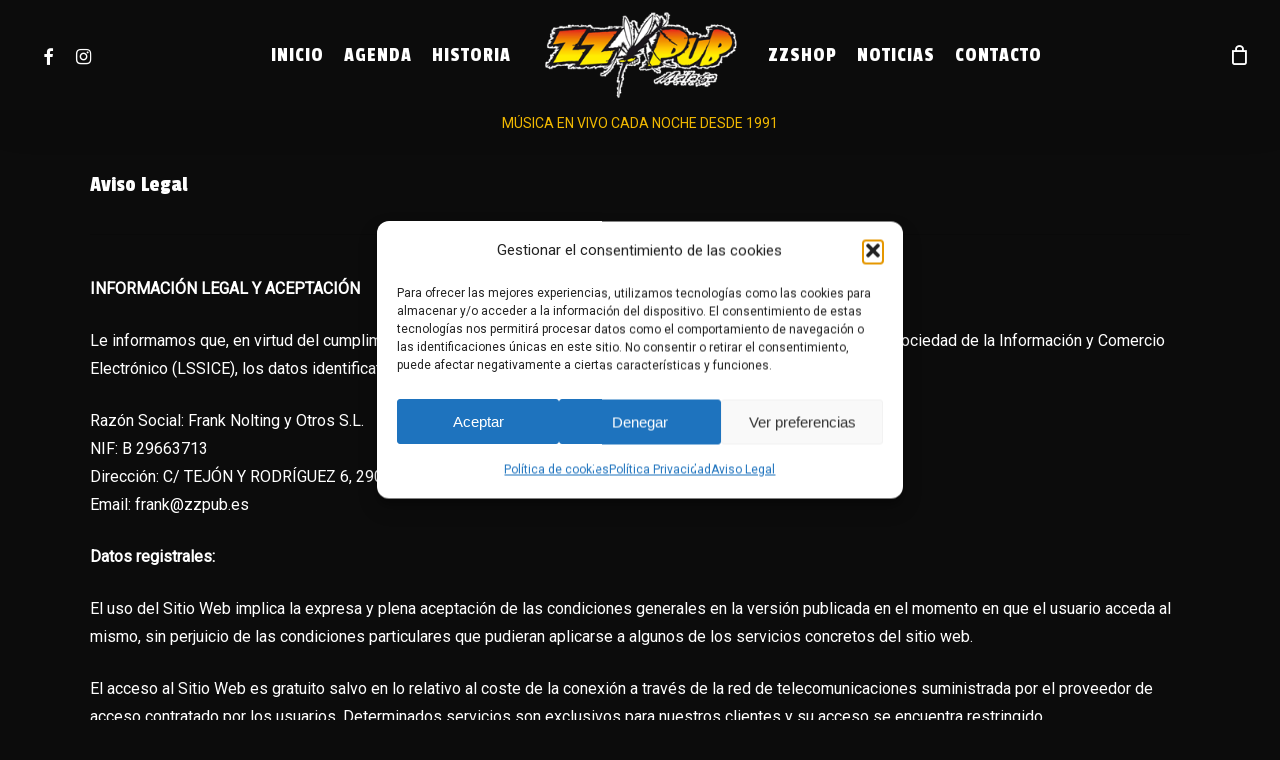

--- FILE ---
content_type: text/html; charset=UTF-8
request_url: http://www.zzpub.es/aviso-legal/
body_size: 85812
content:
<!doctype html>
<html lang="es" class="no-js">
<head>
	<meta charset="UTF-8">
	<meta name="viewport" content="width=device-width, initial-scale=1, maximum-scale=1, user-scalable=0" /><title>Aviso Legal &#8211; ZZ PUB &#8211; Música en vivo desde 1991</title>
<meta name='robots' content='max-image-preview:large' />
<link rel='dns-prefetch' href='//fonts.googleapis.com' />
<link rel="alternate" type="application/rss+xml" title="ZZ PUB - Música en vivo desde 1991 &raquo; Feed" href="https://www.zzpub.es/feed/" />
<link rel="alternate" type="application/rss+xml" title="ZZ PUB - Música en vivo desde 1991 &raquo; Feed de los comentarios" href="https://www.zzpub.es/comments/feed/" />
<link rel="alternate" title="oEmbed (JSON)" type="application/json+oembed" href="https://www.zzpub.es/wp-json/oembed/1.0/embed?url=https%3A%2F%2Fwww.zzpub.es%2Faviso-legal%2F" />
<link rel="alternate" title="oEmbed (XML)" type="text/xml+oembed" href="https://www.zzpub.es/wp-json/oembed/1.0/embed?url=https%3A%2F%2Fwww.zzpub.es%2Faviso-legal%2F&#038;format=xml" />
<link rel="preload" href="http://www.zzpub.es/wp-content/themes/salient/css/fonts/icomoon.woff?v=1.6" as="font" type="font/woff" crossorigin="anonymous"><style id='wp-img-auto-sizes-contain-inline-css' type='text/css'>
img:is([sizes=auto i],[sizes^="auto," i]){contain-intrinsic-size:3000px 1500px}
/*# sourceURL=wp-img-auto-sizes-contain-inline-css */
</style>
<link rel='stylesheet' id='woocommerce-layout-css' href='http://www.zzpub.es/wp-content/plugins/woocommerce/assets/css/woocommerce-layout.css?ver=10.4.3' type='text/css' media='all' />
<link rel='stylesheet' id='woocommerce-smallscreen-css' href='http://www.zzpub.es/wp-content/plugins/woocommerce/assets/css/woocommerce-smallscreen.css?ver=10.4.3' type='text/css' media='only screen and (max-width: 768px)' />
<link rel='stylesheet' id='woocommerce-general-css' href='http://www.zzpub.es/wp-content/plugins/woocommerce/assets/css/woocommerce.css?ver=10.4.3' type='text/css' media='all' />
<style id='woocommerce-inline-inline-css' type='text/css'>
.woocommerce form .form-row .required { visibility: visible; }
/*# sourceURL=woocommerce-inline-inline-css */
</style>
<link rel='stylesheet' id='cmplz-general-css' href='http://www.zzpub.es/wp-content/plugins/complianz-gdpr/assets/css/cookieblocker.min.css?ver=1766002173' type='text/css' media='all' />
<link rel='stylesheet' id='salient-grid-system-css' href='http://www.zzpub.es/wp-content/themes/salient/css/build/grid-system.css?ver=16.2.2' type='text/css' media='all' />
<link rel='stylesheet' id='main-styles-css' href='http://www.zzpub.es/wp-content/themes/salient/css/build/style.css?ver=16.2.2' type='text/css' media='all' />
<link rel='stylesheet' id='nectar-header-layout-centered-logo-between-menu-css' href='http://www.zzpub.es/wp-content/themes/salient/css/build/header/header-layout-centered-logo-between-menu.css?ver=16.2.2' type='text/css' media='all' />
<link rel='stylesheet' id='nectar-element-scrolling-text-css' href='http://www.zzpub.es/wp-content/themes/salient/css/build/elements/element-scrolling-text.css?ver=16.2.2' type='text/css' media='all' />
<link rel='stylesheet' id='nectar-wpforms-css' href='http://www.zzpub.es/wp-content/themes/salient/css/build/third-party/wpforms.css?ver=16.2.2' type='text/css' media='all' />
<link rel='stylesheet' id='nectar_default_font_open_sans-css' href='https://fonts.googleapis.com/css?family=Open+Sans%3A300%2C400%2C600%2C700&#038;subset=latin%2Clatin-ext&#038;display=swap' type='text/css' media='all' />
<link rel='stylesheet' id='responsive-css' href='http://www.zzpub.es/wp-content/themes/salient/css/build/responsive.css?ver=16.2.2' type='text/css' media='all' />
<link rel='stylesheet' id='nectar-product-style-classic-css' href='http://www.zzpub.es/wp-content/themes/salient/css/build/third-party/woocommerce/product-style-classic.css?ver=16.2.2' type='text/css' media='all' />
<link rel='stylesheet' id='woocommerce-css' href='http://www.zzpub.es/wp-content/themes/salient/css/build/woocommerce.css?ver=16.2.2' type='text/css' media='all' />
<link rel='stylesheet' id='skin-material-css' href='http://www.zzpub.es/wp-content/themes/salient/css/build/skin-material.css?ver=16.2.2' type='text/css' media='all' />
<link rel='stylesheet' id='salient-wp-menu-dynamic-css' href='http://www.zzpub.es/wp-content/uploads/salient/menu-dynamic.css?ver=13587' type='text/css' media='all' />
<link rel='stylesheet' id='js_composer_front-css' href='http://www.zzpub.es/wp-content/plugins/js_composer_salient/assets/css/js_composer.min.css?ver=7.6' type='text/css' media='all' />
<link rel='stylesheet' id='dynamic-css-css' href='http://www.zzpub.es/wp-content/themes/salient/css/salient-dynamic-styles.css?ver=65853' type='text/css' media='all' />
<style id='dynamic-css-inline-css' type='text/css'>
@media only screen and (min-width:1000px){body #ajax-content-wrap.no-scroll{min-height:calc(100vh - 110px);height:calc(100vh - 110px)!important;}}@media only screen and (min-width:1000px){#page-header-wrap.fullscreen-header,#page-header-wrap.fullscreen-header #page-header-bg,html:not(.nectar-box-roll-loaded) .nectar-box-roll > #page-header-bg.fullscreen-header,.nectar_fullscreen_zoom_recent_projects,#nectar_fullscreen_rows:not(.afterLoaded) > div{height:calc(100vh - 109px);}.wpb_row.vc_row-o-full-height.top-level,.wpb_row.vc_row-o-full-height.top-level > .col.span_12{min-height:calc(100vh - 109px);}html:not(.nectar-box-roll-loaded) .nectar-box-roll > #page-header-bg.fullscreen-header{top:110px;}.nectar-slider-wrap[data-fullscreen="true"]:not(.loaded),.nectar-slider-wrap[data-fullscreen="true"]:not(.loaded) .swiper-container{height:calc(100vh - 108px)!important;}.admin-bar .nectar-slider-wrap[data-fullscreen="true"]:not(.loaded),.admin-bar .nectar-slider-wrap[data-fullscreen="true"]:not(.loaded) .swiper-container{height:calc(100vh - 108px - 32px)!important;}}.admin-bar[class*="page-template-template-no-header"] .wpb_row.vc_row-o-full-height.top-level,.admin-bar[class*="page-template-template-no-header"] .wpb_row.vc_row-o-full-height.top-level > .col.span_12{min-height:calc(100vh - 32px);}body[class*="page-template-template-no-header"] .wpb_row.vc_row-o-full-height.top-level,body[class*="page-template-template-no-header"] .wpb_row.vc_row-o-full-height.top-level > .col.span_12{min-height:100vh;}@media only screen and (max-width:999px){.using-mobile-browser #nectar_fullscreen_rows:not(.afterLoaded):not([data-mobile-disable="on"]) > div{height:calc(100vh - 126px);}.using-mobile-browser .wpb_row.vc_row-o-full-height.top-level,.using-mobile-browser .wpb_row.vc_row-o-full-height.top-level > .col.span_12,[data-permanent-transparent="1"].using-mobile-browser .wpb_row.vc_row-o-full-height.top-level,[data-permanent-transparent="1"].using-mobile-browser .wpb_row.vc_row-o-full-height.top-level > .col.span_12{min-height:calc(100vh - 126px);}html:not(.nectar-box-roll-loaded) .nectar-box-roll > #page-header-bg.fullscreen-header,.nectar_fullscreen_zoom_recent_projects,.nectar-slider-wrap[data-fullscreen="true"]:not(.loaded),.nectar-slider-wrap[data-fullscreen="true"]:not(.loaded) .swiper-container,#nectar_fullscreen_rows:not(.afterLoaded):not([data-mobile-disable="on"]) > div{height:calc(100vh - 73px);}.wpb_row.vc_row-o-full-height.top-level,.wpb_row.vc_row-o-full-height.top-level > .col.span_12{min-height:calc(100vh - 73px);}body[data-transparent-header="false"] #ajax-content-wrap.no-scroll{min-height:calc(100vh - 73px);height:calc(100vh - 73px);}}#nectar_fullscreen_rows{background-color:transparent;}.post-type-archive-product.woocommerce .container-wrap,.tax-product_cat.woocommerce .container-wrap{background-color:#0c0c0c;}.woocommerce.single-product #single-meta{position:relative!important;top:0!important;margin:0;left:8px;height:auto;}.woocommerce.single-product #single-meta:after{display:block;content:" ";clear:both;height:1px;}.woocommerce ul.products li.product.material,.woocommerce-page ul.products li.product.material{background-color:#ffffff;}.woocommerce ul.products li.product.minimal .product-wrap,.woocommerce ul.products li.product.minimal .background-color-expand,.woocommerce-page ul.products li.product.minimal .product-wrap,.woocommerce-page ul.products li.product.minimal .background-color-expand{background-color:#ffffff;}.screen-reader-text,.nectar-skip-to-content:not(:focus){border:0;clip:rect(1px,1px,1px,1px);clip-path:inset(50%);height:1px;margin:-1px;overflow:hidden;padding:0;position:absolute!important;width:1px;word-wrap:normal!important;}.row .col img:not([srcset]){width:auto;}.row .col img.img-with-animation.nectar-lazy:not([srcset]){width:100%;}
.home .musicahome p{font-size: 18px!important;}

#footer-outer .widget  {margin-bottom: 0px!important;}
#footer-outer #copyright {    padding-top: 0px!important; font-size: 12px!important;}
#footer-outer .row { padding-top: 0px!important;}

.woocommerce-Tabs-panel table, .woocommerce-Tabs-panel td {border: #111111!important;}
.woocommerce-Tabs-panel tr:nth-child(odd) {background-color: #000!important;}
.woocommerce-Tabs-panel tr:nth-child(even) {background-color: #111111!important;}
.variations select {border: 1px solid #ffffff!important;}

/*eventos*/
.em.pixelbones a {color: #e2461d!important;}
.widget_em_widget .em-event-meta-location {display:none!important;}
.em.em-list .em-item .em-item-info {border-left: #e2461d 4px solid;}
.em-event-content {color:#ffffff;}
.em.em-list.em-grid .em-item .em-item-info { border-top: #e2461d 4px solid;}
.em.em-item.em-item-single .em-item-image img {    border-left: #e2461d 4px solid;}
.em.em-list.size-small .em-item .em-item-info {border-top: #e2461d 4px solid;}

/*FORMULARIO*/
.estiform .wpforms-field-container input[type=text] {border: #ffffff 2px solid; color:#ffffff;}
.estiform .wpforms-field-container input[type=email] {border: #ffffff 2px solid; color:#ffffff;}
.estiform .wpforms-field-container select {border: #ffffff 2px solid; color:#ffffff; }
.estiform .wpforms-field-container select option { color:#ffffff; background-color: #000!important;}
.estiform .wpforms-field-container textarea{border: #ffffff 2px solid; color:#ffffff;}
.estiform .wpforms-field-container li {list-style:none;}

/*pag cookies*/
.cookies-per-purpose div {background-color: #111111!important;}
#copyright .cmplz-manage-consent {background-color: #0c0c0c!important; color: #777777; border: 0px;}
/*# sourceURL=dynamic-css-inline-css */
</style>
<link rel='stylesheet' id='salient-child-style-css' href='http://www.zzpub.es/wp-content/themes/salient-child/style.css?ver=16.2.2' type='text/css' media='all' />
<link rel='stylesheet' id='redux-google-fonts-salient_redux-css' href='http://fonts.googleapis.com/css?family=Roboto+Mono%7CPassion+One%3A400%7CRoboto%7CRock+Salt%3A400&#038;subset=latin&#038;display=swap&#038;ver=6.9' type='text/css' media='all' />
<script type="text/javascript" src="http://www.zzpub.es/wp-includes/js/jquery/jquery.min.js?ver=3.7.1" id="jquery-core-js"></script>
<script type="text/javascript" src="http://www.zzpub.es/wp-includes/js/jquery/jquery-migrate.min.js?ver=3.4.1" id="jquery-migrate-js"></script>
<script type="text/javascript" src="http://www.zzpub.es/wp-content/plugins/woocommerce/assets/js/jquery-blockui/jquery.blockUI.min.js?ver=2.7.0-wc.10.4.3" id="wc-jquery-blockui-js" defer="defer" data-wp-strategy="defer"></script>
<script type="text/javascript" id="wc-add-to-cart-js-extra">
/* <![CDATA[ */
var wc_add_to_cart_params = {"ajax_url":"/wp-admin/admin-ajax.php","wc_ajax_url":"/?wc-ajax=%%endpoint%%","i18n_view_cart":"Ver carrito","cart_url":"https://www.zzpub.es/carrito/","is_cart":"","cart_redirect_after_add":"no"};
//# sourceURL=wc-add-to-cart-js-extra
/* ]]> */
</script>
<script type="text/javascript" src="http://www.zzpub.es/wp-content/plugins/woocommerce/assets/js/frontend/add-to-cart.min.js?ver=10.4.3" id="wc-add-to-cart-js" defer="defer" data-wp-strategy="defer"></script>
<script type="text/javascript" src="http://www.zzpub.es/wp-content/plugins/woocommerce/assets/js/js-cookie/js.cookie.min.js?ver=2.1.4-wc.10.4.3" id="wc-js-cookie-js" defer="defer" data-wp-strategy="defer"></script>
<script type="text/javascript" id="woocommerce-js-extra">
/* <![CDATA[ */
var woocommerce_params = {"ajax_url":"/wp-admin/admin-ajax.php","wc_ajax_url":"/?wc-ajax=%%endpoint%%","i18n_password_show":"Mostrar contrase\u00f1a","i18n_password_hide":"Ocultar contrase\u00f1a"};
//# sourceURL=woocommerce-js-extra
/* ]]> */
</script>
<script type="text/javascript" src="http://www.zzpub.es/wp-content/plugins/woocommerce/assets/js/frontend/woocommerce.min.js?ver=10.4.3" id="woocommerce-js" defer="defer" data-wp-strategy="defer"></script>
<script type="text/javascript" id="WCPAY_ASSETS-js-extra">
/* <![CDATA[ */
var wcpayAssets = {"url":"http://www.zzpub.es/wp-content/plugins/woocommerce-payments/dist/"};
//# sourceURL=WCPAY_ASSETS-js-extra
/* ]]> */
</script>
<script></script><link rel="https://api.w.org/" href="https://www.zzpub.es/wp-json/" /><link rel="alternate" title="JSON" type="application/json" href="https://www.zzpub.es/wp-json/wp/v2/pages/53" /><link rel="EditURI" type="application/rsd+xml" title="RSD" href="https://www.zzpub.es/xmlrpc.php?rsd" />

<link rel="canonical" href="https://www.zzpub.es/aviso-legal/" />
<link rel='shortlink' href='https://www.zzpub.es/?p=53' />
			<style>.cmplz-hidden {
					display: none !important;
				}</style><script src="https://sis-t.redsys.es:25443/sis/NC/sandbox/redsysV3.js"></script><script type="text/javascript"> var root = document.getElementsByTagName( "html" )[0]; root.setAttribute( "class", "js" ); </script>	<noscript><style>.woocommerce-product-gallery{ opacity: 1 !important; }</style></noscript>
	<meta name="generator" content="Powered by WPBakery Page Builder - drag and drop page builder for WordPress."/>
<link rel="icon" href="https://www.zzpub.es/wp-content/uploads/2018/10/cropped-logozzpub-32x32.jpg" sizes="32x32" />
<link rel="icon" href="https://www.zzpub.es/wp-content/uploads/2018/10/cropped-logozzpub-192x192.jpg" sizes="192x192" />
<link rel="apple-touch-icon" href="https://www.zzpub.es/wp-content/uploads/2018/10/cropped-logozzpub-180x180.jpg" />
<meta name="msapplication-TileImage" content="https://www.zzpub.es/wp-content/uploads/2018/10/cropped-logozzpub-270x270.jpg" />
<noscript><style> .wpb_animate_when_almost_visible { opacity: 1; }</style></noscript><style id='wp-block-paragraph-inline-css' type='text/css'>
.is-small-text{font-size:.875em}.is-regular-text{font-size:1em}.is-large-text{font-size:2.25em}.is-larger-text{font-size:3em}.has-drop-cap:not(:focus):first-letter{float:left;font-size:8.4em;font-style:normal;font-weight:100;line-height:.68;margin:.05em .1em 0 0;text-transform:uppercase}body.rtl .has-drop-cap:not(:focus):first-letter{float:none;margin-left:.1em}p.has-drop-cap.has-background{overflow:hidden}:root :where(p.has-background){padding:1.25em 2.375em}:where(p.has-text-color:not(.has-link-color)) a{color:inherit}p.has-text-align-left[style*="writing-mode:vertical-lr"],p.has-text-align-right[style*="writing-mode:vertical-rl"]{rotate:180deg}
/*# sourceURL=http://www.zzpub.es/wp-includes/blocks/paragraph/style.min.css */
</style>
<link rel='stylesheet' id='wc-blocks-style-css' href='http://www.zzpub.es/wp-content/plugins/woocommerce/assets/client/blocks/wc-blocks.css?ver=wc-10.4.3' type='text/css' media='all' />
<style id='global-styles-inline-css' type='text/css'>
:root{--wp--preset--aspect-ratio--square: 1;--wp--preset--aspect-ratio--4-3: 4/3;--wp--preset--aspect-ratio--3-4: 3/4;--wp--preset--aspect-ratio--3-2: 3/2;--wp--preset--aspect-ratio--2-3: 2/3;--wp--preset--aspect-ratio--16-9: 16/9;--wp--preset--aspect-ratio--9-16: 9/16;--wp--preset--color--black: #000000;--wp--preset--color--cyan-bluish-gray: #abb8c3;--wp--preset--color--white: #ffffff;--wp--preset--color--pale-pink: #f78da7;--wp--preset--color--vivid-red: #cf2e2e;--wp--preset--color--luminous-vivid-orange: #ff6900;--wp--preset--color--luminous-vivid-amber: #fcb900;--wp--preset--color--light-green-cyan: #7bdcb5;--wp--preset--color--vivid-green-cyan: #00d084;--wp--preset--color--pale-cyan-blue: #8ed1fc;--wp--preset--color--vivid-cyan-blue: #0693e3;--wp--preset--color--vivid-purple: #9b51e0;--wp--preset--gradient--vivid-cyan-blue-to-vivid-purple: linear-gradient(135deg,rgb(6,147,227) 0%,rgb(155,81,224) 100%);--wp--preset--gradient--light-green-cyan-to-vivid-green-cyan: linear-gradient(135deg,rgb(122,220,180) 0%,rgb(0,208,130) 100%);--wp--preset--gradient--luminous-vivid-amber-to-luminous-vivid-orange: linear-gradient(135deg,rgb(252,185,0) 0%,rgb(255,105,0) 100%);--wp--preset--gradient--luminous-vivid-orange-to-vivid-red: linear-gradient(135deg,rgb(255,105,0) 0%,rgb(207,46,46) 100%);--wp--preset--gradient--very-light-gray-to-cyan-bluish-gray: linear-gradient(135deg,rgb(238,238,238) 0%,rgb(169,184,195) 100%);--wp--preset--gradient--cool-to-warm-spectrum: linear-gradient(135deg,rgb(74,234,220) 0%,rgb(151,120,209) 20%,rgb(207,42,186) 40%,rgb(238,44,130) 60%,rgb(251,105,98) 80%,rgb(254,248,76) 100%);--wp--preset--gradient--blush-light-purple: linear-gradient(135deg,rgb(255,206,236) 0%,rgb(152,150,240) 100%);--wp--preset--gradient--blush-bordeaux: linear-gradient(135deg,rgb(254,205,165) 0%,rgb(254,45,45) 50%,rgb(107,0,62) 100%);--wp--preset--gradient--luminous-dusk: linear-gradient(135deg,rgb(255,203,112) 0%,rgb(199,81,192) 50%,rgb(65,88,208) 100%);--wp--preset--gradient--pale-ocean: linear-gradient(135deg,rgb(255,245,203) 0%,rgb(182,227,212) 50%,rgb(51,167,181) 100%);--wp--preset--gradient--electric-grass: linear-gradient(135deg,rgb(202,248,128) 0%,rgb(113,206,126) 100%);--wp--preset--gradient--midnight: linear-gradient(135deg,rgb(2,3,129) 0%,rgb(40,116,252) 100%);--wp--preset--font-size--small: 13px;--wp--preset--font-size--medium: 20px;--wp--preset--font-size--large: 36px;--wp--preset--font-size--x-large: 42px;--wp--preset--spacing--20: 0.44rem;--wp--preset--spacing--30: 0.67rem;--wp--preset--spacing--40: 1rem;--wp--preset--spacing--50: 1.5rem;--wp--preset--spacing--60: 2.25rem;--wp--preset--spacing--70: 3.38rem;--wp--preset--spacing--80: 5.06rem;--wp--preset--shadow--natural: 6px 6px 9px rgba(0, 0, 0, 0.2);--wp--preset--shadow--deep: 12px 12px 50px rgba(0, 0, 0, 0.4);--wp--preset--shadow--sharp: 6px 6px 0px rgba(0, 0, 0, 0.2);--wp--preset--shadow--outlined: 6px 6px 0px -3px rgb(255, 255, 255), 6px 6px rgb(0, 0, 0);--wp--preset--shadow--crisp: 6px 6px 0px rgb(0, 0, 0);}:root { --wp--style--global--content-size: 1300px;--wp--style--global--wide-size: 1300px; }:where(body) { margin: 0; }.wp-site-blocks > .alignleft { float: left; margin-right: 2em; }.wp-site-blocks > .alignright { float: right; margin-left: 2em; }.wp-site-blocks > .aligncenter { justify-content: center; margin-left: auto; margin-right: auto; }:where(.is-layout-flex){gap: 0.5em;}:where(.is-layout-grid){gap: 0.5em;}.is-layout-flow > .alignleft{float: left;margin-inline-start: 0;margin-inline-end: 2em;}.is-layout-flow > .alignright{float: right;margin-inline-start: 2em;margin-inline-end: 0;}.is-layout-flow > .aligncenter{margin-left: auto !important;margin-right: auto !important;}.is-layout-constrained > .alignleft{float: left;margin-inline-start: 0;margin-inline-end: 2em;}.is-layout-constrained > .alignright{float: right;margin-inline-start: 2em;margin-inline-end: 0;}.is-layout-constrained > .aligncenter{margin-left: auto !important;margin-right: auto !important;}.is-layout-constrained > :where(:not(.alignleft):not(.alignright):not(.alignfull)){max-width: var(--wp--style--global--content-size);margin-left: auto !important;margin-right: auto !important;}.is-layout-constrained > .alignwide{max-width: var(--wp--style--global--wide-size);}body .is-layout-flex{display: flex;}.is-layout-flex{flex-wrap: wrap;align-items: center;}.is-layout-flex > :is(*, div){margin: 0;}body .is-layout-grid{display: grid;}.is-layout-grid > :is(*, div){margin: 0;}body{padding-top: 0px;padding-right: 0px;padding-bottom: 0px;padding-left: 0px;}:root :where(.wp-element-button, .wp-block-button__link){background-color: #32373c;border-width: 0;color: #fff;font-family: inherit;font-size: inherit;font-style: inherit;font-weight: inherit;letter-spacing: inherit;line-height: inherit;padding-top: calc(0.667em + 2px);padding-right: calc(1.333em + 2px);padding-bottom: calc(0.667em + 2px);padding-left: calc(1.333em + 2px);text-decoration: none;text-transform: inherit;}.has-black-color{color: var(--wp--preset--color--black) !important;}.has-cyan-bluish-gray-color{color: var(--wp--preset--color--cyan-bluish-gray) !important;}.has-white-color{color: var(--wp--preset--color--white) !important;}.has-pale-pink-color{color: var(--wp--preset--color--pale-pink) !important;}.has-vivid-red-color{color: var(--wp--preset--color--vivid-red) !important;}.has-luminous-vivid-orange-color{color: var(--wp--preset--color--luminous-vivid-orange) !important;}.has-luminous-vivid-amber-color{color: var(--wp--preset--color--luminous-vivid-amber) !important;}.has-light-green-cyan-color{color: var(--wp--preset--color--light-green-cyan) !important;}.has-vivid-green-cyan-color{color: var(--wp--preset--color--vivid-green-cyan) !important;}.has-pale-cyan-blue-color{color: var(--wp--preset--color--pale-cyan-blue) !important;}.has-vivid-cyan-blue-color{color: var(--wp--preset--color--vivid-cyan-blue) !important;}.has-vivid-purple-color{color: var(--wp--preset--color--vivid-purple) !important;}.has-black-background-color{background-color: var(--wp--preset--color--black) !important;}.has-cyan-bluish-gray-background-color{background-color: var(--wp--preset--color--cyan-bluish-gray) !important;}.has-white-background-color{background-color: var(--wp--preset--color--white) !important;}.has-pale-pink-background-color{background-color: var(--wp--preset--color--pale-pink) !important;}.has-vivid-red-background-color{background-color: var(--wp--preset--color--vivid-red) !important;}.has-luminous-vivid-orange-background-color{background-color: var(--wp--preset--color--luminous-vivid-orange) !important;}.has-luminous-vivid-amber-background-color{background-color: var(--wp--preset--color--luminous-vivid-amber) !important;}.has-light-green-cyan-background-color{background-color: var(--wp--preset--color--light-green-cyan) !important;}.has-vivid-green-cyan-background-color{background-color: var(--wp--preset--color--vivid-green-cyan) !important;}.has-pale-cyan-blue-background-color{background-color: var(--wp--preset--color--pale-cyan-blue) !important;}.has-vivid-cyan-blue-background-color{background-color: var(--wp--preset--color--vivid-cyan-blue) !important;}.has-vivid-purple-background-color{background-color: var(--wp--preset--color--vivid-purple) !important;}.has-black-border-color{border-color: var(--wp--preset--color--black) !important;}.has-cyan-bluish-gray-border-color{border-color: var(--wp--preset--color--cyan-bluish-gray) !important;}.has-white-border-color{border-color: var(--wp--preset--color--white) !important;}.has-pale-pink-border-color{border-color: var(--wp--preset--color--pale-pink) !important;}.has-vivid-red-border-color{border-color: var(--wp--preset--color--vivid-red) !important;}.has-luminous-vivid-orange-border-color{border-color: var(--wp--preset--color--luminous-vivid-orange) !important;}.has-luminous-vivid-amber-border-color{border-color: var(--wp--preset--color--luminous-vivid-amber) !important;}.has-light-green-cyan-border-color{border-color: var(--wp--preset--color--light-green-cyan) !important;}.has-vivid-green-cyan-border-color{border-color: var(--wp--preset--color--vivid-green-cyan) !important;}.has-pale-cyan-blue-border-color{border-color: var(--wp--preset--color--pale-cyan-blue) !important;}.has-vivid-cyan-blue-border-color{border-color: var(--wp--preset--color--vivid-cyan-blue) !important;}.has-vivid-purple-border-color{border-color: var(--wp--preset--color--vivid-purple) !important;}.has-vivid-cyan-blue-to-vivid-purple-gradient-background{background: var(--wp--preset--gradient--vivid-cyan-blue-to-vivid-purple) !important;}.has-light-green-cyan-to-vivid-green-cyan-gradient-background{background: var(--wp--preset--gradient--light-green-cyan-to-vivid-green-cyan) !important;}.has-luminous-vivid-amber-to-luminous-vivid-orange-gradient-background{background: var(--wp--preset--gradient--luminous-vivid-amber-to-luminous-vivid-orange) !important;}.has-luminous-vivid-orange-to-vivid-red-gradient-background{background: var(--wp--preset--gradient--luminous-vivid-orange-to-vivid-red) !important;}.has-very-light-gray-to-cyan-bluish-gray-gradient-background{background: var(--wp--preset--gradient--very-light-gray-to-cyan-bluish-gray) !important;}.has-cool-to-warm-spectrum-gradient-background{background: var(--wp--preset--gradient--cool-to-warm-spectrum) !important;}.has-blush-light-purple-gradient-background{background: var(--wp--preset--gradient--blush-light-purple) !important;}.has-blush-bordeaux-gradient-background{background: var(--wp--preset--gradient--blush-bordeaux) !important;}.has-luminous-dusk-gradient-background{background: var(--wp--preset--gradient--luminous-dusk) !important;}.has-pale-ocean-gradient-background{background: var(--wp--preset--gradient--pale-ocean) !important;}.has-electric-grass-gradient-background{background: var(--wp--preset--gradient--electric-grass) !important;}.has-midnight-gradient-background{background: var(--wp--preset--gradient--midnight) !important;}.has-small-font-size{font-size: var(--wp--preset--font-size--small) !important;}.has-medium-font-size{font-size: var(--wp--preset--font-size--medium) !important;}.has-large-font-size{font-size: var(--wp--preset--font-size--large) !important;}.has-x-large-font-size{font-size: var(--wp--preset--font-size--x-large) !important;}
/*# sourceURL=global-styles-inline-css */
</style>
<link data-pagespeed-no-defer data-nowprocket data-wpacu-skip data-no-optimize data-noptimize rel='stylesheet' id='main-styles-non-critical-css' href='http://www.zzpub.es/wp-content/themes/salient/css/build/style-non-critical.css?ver=16.2.2' type='text/css' media='all' />
<link rel='stylesheet' id='font-awesome-css' href='http://www.zzpub.es/wp-content/themes/salient/css/font-awesome.min.css?ver=4.7.1' type='text/css' media='all' />
<link data-pagespeed-no-defer data-nowprocket data-wpacu-skip data-no-optimize data-noptimize rel='stylesheet' id='nectar-woocommerce-non-critical-css' href='http://www.zzpub.es/wp-content/themes/salient/css/build/third-party/woocommerce/woocommerce-non-critical.css?ver=16.2.2' type='text/css' media='all' />
<link data-pagespeed-no-defer data-nowprocket data-wpacu-skip data-no-optimize data-noptimize rel='stylesheet' id='fancyBox-css' href='http://www.zzpub.es/wp-content/themes/salient/css/build/plugins/jquery.fancybox.css?ver=3.3.1' type='text/css' media='all' />
<link data-pagespeed-no-defer data-nowprocket data-wpacu-skip data-no-optimize data-noptimize rel='stylesheet' id='nectar-ocm-core-css' href='http://www.zzpub.es/wp-content/themes/salient/css/build/off-canvas/core.css?ver=16.2.2' type='text/css' media='all' />
<link data-pagespeed-no-defer data-nowprocket data-wpacu-skip data-no-optimize data-noptimize rel='stylesheet' id='nectar-ocm-slide-out-right-hover-css' href='http://www.zzpub.es/wp-content/themes/salient/css/build/off-canvas/slide-out-right-hover.css?ver=16.2.2' type='text/css' media='all' />
</head><body data-cmplz=1 class="wp-singular page-template-default page page-id-53 wp-theme-salient wp-child-theme-salient-child theme-salient woocommerce-no-js material wpb-js-composer js-comp-ver-7.6 vc_responsive" data-footer-reveal="false" data-footer-reveal-shadow="none" data-header-format="centered-logo-between-menu" data-body-border="off" data-boxed-style="" data-header-breakpoint="1000" data-dropdown-style="minimal" data-cae="easeOutCubic" data-cad="750" data-megamenu-width="contained" data-aie="none" data-ls="fancybox" data-apte="standard" data-hhun="1" data-fancy-form-rcs="default" data-form-style="default" data-form-submit="regular" data-is="minimal" data-button-style="slightly_rounded_shadow" data-user-account-button="false" data-flex-cols="true" data-col-gap="default" data-header-inherit-rc="true" data-header-search="false" data-animated-anchors="true" data-ajax-transitions="false" data-full-width-header="true" data-slide-out-widget-area="true" data-slide-out-widget-area-style="slide-out-from-right-hover" data-user-set-ocm="off" data-loading-animation="none" data-bg-header="false" data-responsive="1" data-ext-responsive="true" data-ext-padding="90" data-header-resize="0" data-header-color="custom" data-transparent-header="false" data-cart="true" data-remove-m-parallax="" data-remove-m-video-bgs="" data-m-animate="0" data-force-header-trans-color="light" data-smooth-scrolling="0" data-permanent-transparent="false" >
	
	<script type="text/javascript">
	 (function(window, document) {

		 if(navigator.userAgent.match(/(Android|iPod|iPhone|iPad|BlackBerry|IEMobile|Opera Mini)/)) {
			 document.body.className += " using-mobile-browser mobile ";
		 }
		 if(navigator.userAgent.match(/Mac/) && navigator.maxTouchPoints && navigator.maxTouchPoints > 2) {
			document.body.className += " using-ios-device ";
		}

		 if( !("ontouchstart" in window) ) {

			 var body = document.querySelector("body");
			 var winW = window.innerWidth;
			 var bodyW = body.clientWidth;

			 if (winW > bodyW + 4) {
				 body.setAttribute("style", "--scroll-bar-w: " + (winW - bodyW - 4) + "px");
			 } else {
				 body.setAttribute("style", "--scroll-bar-w: 0px");
			 }
		 }

	 })(window, document);
   </script><a href="#ajax-content-wrap" class="nectar-skip-to-content">Skip to main content</a><div class="ocm-effect-wrap"><div class="ocm-effect-wrap-inner">	
	<div id="header-space"  data-header-mobile-fixed='1'></div> 
	
		<div id="header-outer" data-has-menu="true" data-has-buttons="yes" data-header-button_style="default" data-using-pr-menu="false" data-mobile-fixed="1" data-ptnm="false" data-lhe="animated_underline" data-user-set-bg="#0c0c0c" data-format="centered-logo-between-menu" data-permanent-transparent="false" data-megamenu-rt="0" data-remove-fixed="1" data-header-resize="0" data-cart="true" data-transparency-option="0" data-box-shadow="large" data-shrink-num="6" data-using-secondary="0" data-using-logo="1" data-logo-height="90" data-m-logo-height="50" data-padding="10" data-full-width="true" data-condense="false" >
		
<div id="search-outer" class="nectar">
	<div id="search">
		<div class="container">
			 <div id="search-box">
				 <div class="inner-wrap">
					 <div class="col span_12">
						  <form role="search" action="https://www.zzpub.es/" method="GET">
														 <input type="text" name="s"  value="" aria-label="Search" placeholder="Search" />
							 
						<span>Hit enter to search or ESC to close</span>
												</form>
					</div><!--/span_12-->
				</div><!--/inner-wrap-->
			 </div><!--/search-box-->
			 <div id="close"><a href="#"><span class="screen-reader-text">Close Search</span>
				<span class="close-wrap"> <span class="close-line close-line1"></span> <span class="close-line close-line2"></span> </span>				 </a></div>
		 </div><!--/container-->
	</div><!--/search-->
</div><!--/search-outer-->

<header id="top">
	<div class="container">
		<div class="row">
			<div class="col span_3">
								<a id="logo" href="https://www.zzpub.es" data-supplied-ml-starting-dark="true" data-supplied-ml-starting="true" data-supplied-ml="true" >
					<img class="stnd skip-lazy default-logo" width="250" height="114" alt="ZZ PUB - Música en vivo desde 1991" src="https://www.zzpub.es/wp-content/uploads/2023/12/logo-zzpub-malaga.png" srcset="https://www.zzpub.es/wp-content/uploads/2023/12/logo-zzpub-malaga.png 1x, https://www.zzpub.es/wp-content/uploads/2023/12/logo-zzpub-malaga.png 2x" /><img class="mobile-only-logo skip-lazy" alt="ZZ PUB - Música en vivo desde 1991" width="250" height="114" src="https://www.zzpub.es/wp-content/uploads/2023/12/logo-zzpub-malaga.png" />				</a>
							</div><!--/span_3-->

			<div class="col span_9 col_last">
									<div class="nectar-mobile-only mobile-header"><div class="inner"></div></div>
				
						<a id="mobile-cart-link" aria-label="Cart" data-cart-style="dropdown" href="https://www.zzpub.es/carrito/"><i class="icon-salient-cart"></i><div class="cart-wrap"><span>0 </span></div></a>
															<div class="slide-out-widget-area-toggle mobile-icon slide-out-from-right-hover" data-custom-color="false" data-icon-animation="simple-transform">
						<div> <a href="#sidewidgetarea" role="button" aria-label="Navigation Menu" aria-expanded="false" class="closed">
							<span class="screen-reader-text">Menu</span><span aria-hidden="true"> <i class="lines-button x2"> <i class="lines"></i> </i> </span>
						</a></div>
					</div>
				
									<nav>
													<ul class="sf-menu">
								<li id="menu-item-57" class="menu-item menu-item-type-post_type menu-item-object-page menu-item-home nectar-regular-menu-item menu-item-57"><a href="https://www.zzpub.es/"><span class="menu-title-text">INICIO</span></a></li>
<li id="menu-item-390" class="menu-item menu-item-type-post_type menu-item-object-page nectar-regular-menu-item menu-item-390"><a href="https://www.zzpub.es/agenda/"><span class="menu-title-text">AGENDA</span></a></li>
<li id="menu-item-60" class="menu-item menu-item-type-post_type menu-item-object-page nectar-regular-menu-item menu-item-60"><a href="https://www.zzpub.es/historia/"><span class="menu-title-text">HISTORIA</span></a></li>
<li id="menu-item-62" class="menu-item menu-item-type-post_type menu-item-object-page nectar-regular-menu-item menu-item-62"><a href="https://www.zzpub.es/tienda/"><span class="menu-title-text">ZZSHOP</span></a></li>
<li id="menu-item-61" class="menu-item menu-item-type-post_type menu-item-object-page nectar-regular-menu-item menu-item-61"><a href="https://www.zzpub.es/noticias/"><span class="menu-title-text">NOTICIAS</span></a></li>
<li id="menu-item-59" class="menu-item menu-item-type-post_type menu-item-object-page nectar-regular-menu-item menu-item-59"><a href="https://www.zzpub.es/contacto/"><span class="menu-title-text">CONTACTO</span></a></li>
<li id="social-in-menu" class="button_social_group"><a target="_blank" rel="noopener" href="https://www.facebook.com/ZZPUB/"><span class="screen-reader-text">facebook</span><i class="fa fa-facebook" aria-hidden="true"></i> </a><a target="_blank" rel="noopener" href="https://www.instagram.com/zzpub/"><span class="screen-reader-text">instagram</span><i class="fa fa-instagram" aria-hidden="true"></i> </a></li>							</ul>
													<ul class="buttons sf-menu" data-user-set-ocm="off">

								<li class="nectar-woo-cart">
			<div class="cart-outer" data-user-set-ocm="off" data-cart-style="dropdown">
				<div class="cart-menu-wrap">
					<div class="cart-menu">
						<a class="cart-contents" href="https://www.zzpub.es/carrito/"><div class="cart-icon-wrap"><i class="icon-salient-cart" aria-hidden="true"></i> <div class="cart-wrap"><span>0 </span></div> </div></a>
					</div>
				</div>

									<div class="cart-notification">
						<span class="item-name"></span> was successfully added to your cart.					</div>
				
				<div class="widget woocommerce widget_shopping_cart"><div class="widget_shopping_cart_content"></div></div>
			</div>

			</li>
							</ul>
						
					</nav>

					<div class="logo-spacing" data-using-image="true"><img class="hidden-logo" alt="ZZ PUB - Música en vivo desde 1991" width="250" height="114" src="https://www.zzpub.es/wp-content/uploads/2023/12/logo-zzpub-malaga.png" /></div>
				</div><!--/span_9-->

				
			</div><!--/row-->
					</div><!--/container-->
	</header>		
	</div>
		<div id="ajax-content-wrap">
<style>@media only screen , print { 
            .wpb_column.force-desktop-text-align-left,
            .wpb_column.force-desktop-text-align-left .col {
              text-align: left!important;
            }
          
            .wpb_column.force-desktop-text-align-right,
            .wpb_column.force-desktop-text-align-right .col {
              text-align: right!important;
            }
          
            .wpb_column.force-desktop-text-align-center,
            .wpb_column.force-desktop-text-align-center .col,
            .wpb_column.force-desktop-text-align-center .vc_custom_heading,
            .wpb_column.force-desktop-text-align-center .nectar-cta {
              text-align: center!important;
            }
          
            .wpb_column.force-desktop-text-align-center .img-with-aniamtion-wrap img {
              display: inline-block;
            }
          }
        .nectar-split-heading .heading-line{
          display:block;
          overflow:hidden;
          position:relative
        }
        .nectar-split-heading .heading-line >div{
          display:block;
          transform:translateY(200%);
          -webkit-transform:translateY(200%)
        }
        
        .nectar-split-heading h1{
          margin-bottom:0
        }@media only screen and (min-width: 1000px) {
            .nectar-split-heading[data-custom-font-size="true"] h1,
            .nectar-split-heading[data-custom-font-size="true"] h2,
            .row .nectar-split-heading[data-custom-font-size="true"] h3,
            .row .nectar-split-heading[data-custom-font-size="true"] h4,
            .row .nectar-split-heading[data-custom-font-size="true"] h5,
            .row .nectar-split-heading[data-custom-font-size="true"] h6,
            .row .nectar-split-heading[data-custom-font-size="true"] i {
              font-size: inherit;
              line-height: inherit;
            }
          }@media only screen , print {
          #ajax-content-wrap .font_size_14px.nectar-split-heading,
          .font_size_14px.nectar-split-heading {
            font-size: 14px!important;
          }
        }@media only screen , print {
          #ajax-content-wrap .font_size_14px.nectar-split-heading,
          .font_size_14px.nectar-split-heading {
            font-size: 14px!important;
          }
        }.centered-text .nectar-split-heading[data-animation-type="line-reveal-by-space"] h1,
          .centered-text .nectar-split-heading[data-animation-type="line-reveal-by-space"] h2,
          .centered-text .nectar-split-heading[data-animation-type="line-reveal-by-space"] h3,
          .centered-text .nectar-split-heading[data-animation-type="line-reveal-by-space"] h4 {
            margin: 0 auto;
          }
          .nectar-split-heading[data-animation-type="line-reveal-by-space"]:not(.markup-generated) {
            opacity: 0;
          }
          @media only screen and (max-width: 999px) {
            .nectar-split-heading[data-m-rm-animation="true"] {
              opacity: 1!important;
            }
          }
          
          .nectar-split-heading[data-animation-type="line-reveal-by-space"] > * > span  {
            position: relative;
            display: inline-block;
            overflow: hidden;
          }
          
          .nectar-split-heading[data-animation-type="line-reveal-by-space"] span {
             vertical-align: bottom;
          }
          
          .nectar-split-heading[data-animation-type="line-reveal-by-space"] span,
          .nectar-split-heading[data-animation-type="line-reveal-by-space"]:not(.markup-generated) > * {
            line-height: 1.2;
          }
          .nectar-split-heading[data-animation-type="line-reveal-by-space"][data-stagger="true"]:not([data-text-effect*="letter-reveal"]) span .inner {
            transition: transform 1.2s cubic-bezier(0.25, 1, 0.5, 1), opacity 1.2s cubic-bezier(0.25, 1, 0.5, 1);
          }
          .nectar-split-heading[data-animation-type="line-reveal-by-space"] span .inner {
            position: relative;
            display: inline-block;
            -webkit-transform: translateY(1.3em);
            transform: translateY(1.3em);
          }
          .nectar-split-heading[data-animation-type="line-reveal-by-space"] span .inner.animated {
            -webkit-transform: none;
            transform: none;
            opacity: 1;
          }
            .nectar-split-heading[data-animation-type="line-reveal-by-space"][data-text-effect="letter-reveal-top"] span .inner,
            .nectar-split-heading[data-stored-text-effect="letter-reveal-top"] span .inner  {
              -webkit-transform: translateY(-1.3em);
              transform: translateY(-1.3em);
            }
            .nectar-split-heading[data-animation-type="line-reveal-by-space"][data-text-effect="letter-reveal-top"] > * > span {
              padding: 0 0.05em;
              margin: 0 -0.05em;
            }.nectar-split-heading[data-animation-type="line-reveal-by-space"][data-align="left"] {
            display: flex;
            justify-content: flex-start;
          }
          .nectar-split-heading[data-animation-type="line-reveal-by-space"][data-align="center"] {
            display: flex;
            justify-content: center;
          }
          .nectar-split-heading[data-animation-type="line-reveal-by-space"][data-align="right"] {
            display: flex;
            justify-content: flex-end;
          }
          @media only screen and (max-width: 999px) {
            .nectar-split-heading[data-animation-type="line-reveal-by-space"][data-m-align="left"] {
              display: flex;
              justify-content: flex-start;
            }
            .nectar-split-heading[data-animation-type="line-reveal-by-space"][data-m-align="center"] {
              display: flex;
              justify-content: center;
            }
            .nectar-split-heading[data-animation-type="line-reveal-by-space"][data-m-align="right"] {
              display: flex;
              justify-content: flex-end;
            }
          }</style><div class="nectar-global-section nectar_hook_global_section_after_header_navigation"><div class="container normal-container row"> 
		<div id="fws_697fc2c26e7ab"  data-column-margin="default" data-midnight="dark"  class="wpb_row vc_row-fluid vc_row full-width-section"  style="padding-top: 0px; padding-bottom: 5px; "><div class="row-bg-wrap" data-bg-animation="none" data-bg-animation-delay="" data-bg-overlay="false"><div class="inner-wrap row-bg-layer" ><div class="row-bg viewport-desktop"  style=""></div></div></div><div class="row_col_wrap_12 col span_12 dark left">
	<div  class="vc_col-sm-12 wpb_column column_container vc_column_container col centered-text no-extra-padding force-desktop-text-align-center inherit_tablet inherit_phone "  data-padding-pos="all" data-has-bg-color="false" data-bg-color="" data-bg-opacity="1" data-animation="" data-delay="0" >
		<div class="vc_column-inner" >
			<div class="wpb_wrapper">
				<div class="nectar-split-heading  font_size_14px  musicahome" data-align="center" data-m-align="center" data-text-effect="letter-reveal-top" data-animation-type="line-reveal-by-space" data-animation-delay="0" data-animation-offset="" data-m-rm-animation="" data-stagger="" data-custom-font-size="true" style="font-size: 14px; line-height: 21px;"><p style=" color: #fdc202;">MÚSICA EN VIVO CADA NOCHE DESDE 1991</p></div>
			</div> 
		</div>
	</div> 
</div></div>
 </div></div>
	<div class="row page-header-no-bg" data-alignment="left">
		<div class="container">
			<div class="col span_12 section-title">
				<h1>Aviso Legal</h1>

				
			</div>
		</div>

	</div>

<div class="container-wrap">
	<div class="container main-content" role="main">
		<div class="row">
			
		<div id="fws_697fc2c26fc08"  data-column-margin="default" data-midnight="dark"  class="wpb_row vc_row-fluid vc_row top-level"  style="padding-top: 0px; padding-bottom: 0px; "><div class="row-bg-wrap" data-bg-animation="none" data-bg-animation-delay="" data-bg-overlay="false"><div class="inner-wrap row-bg-layer" ><div class="row-bg viewport-desktop"  style=""></div></div></div><div class="row_col_wrap_12 col span_12 dark left">
	<div  class="vc_col-sm-12 wpb_column column_container vc_column_container col no-extra-padding inherit_tablet inherit_phone "  data-padding-pos="all" data-has-bg-color="false" data-bg-color="" data-bg-opacity="1" data-animation="" data-delay="0" >
		<div class="vc_column-inner" >
			<div class="wpb_wrapper">
				
<div class="wpb_text_column wpb_content_element " >
	<div class="wpb_wrapper">
		<p><strong>INFORMACIÓN LEGAL Y ACEPTACIÓN</strong></p>
<p>Le informamos que, en virtud del cumplimiento del artículo 10 de la Ley 34/2002, de 11 de julio, de Servicios de la Sociedad de la Información y Comercio Electrónico (LSSICE), los datos identificativos de la empresa responsable de este sitio web son:</p>
<p>Razón Social: Frank Nolting y Otros S.L.<br />
NIF: B 29663713<br />
Dirección: C/ TEJÓN Y RODRÍGUEZ 6, 29008 Málaga (Málaga). España.<br />
Email: frank@zzpub.es</p>
<p><strong>Datos registrales:</strong></p>
<p>El uso del Sitio Web implica la expresa y plena aceptación de las condiciones generales en la versión publicada en el momento en que el usuario acceda al mismo, sin perjuicio de las condiciones particulares que pudieran aplicarse a algunos de los servicios concretos del sitio web.</p>
<p>El acceso al Sitio Web es gratuito salvo en lo relativo al coste de la conexión a través de la red de telecomunicaciones suministrada por el proveedor de acceso contratado por los usuarios. Determinados servicios son exclusivos para nuestros clientes y su acceso se encuentra restringido.</p>
<p>La utilización del Sitio Web atribuye la condición de usuario de éste (en adelante, el ‘Usuario’) e implica la aceptación de todas las condiciones incluidas en este Aviso Legal. La prestación del servicio del Sitio Web tiene una duración limitada al momento en el que el Usuario se encuentre conectado al Sitio Web o a alguno de los servicios que a través del mismo se facilitan. Por tanto, el Usuario debe leer atentamente el presente Aviso Legal en cada una de las ocasiones en que se proponga utilizar el Sitio Web, ya que éste y sus condiciones de uso recogidas en el presente Aviso Legal pueden sufrir modificaciones.</p>
<p>Algunos servicios del Sitio Web accesibles para los usuarios de Internet o exclusivos para los clientes de FRANK NOLTING Y OTROS S.L., pueden estar sometidos a condiciones particulares, reglamentos e instrucciones que, en su caso, sustituyen, completan y/o modifican el presente Aviso Legal y que deberán ser aceptadas por el Usuario antes de iniciarse la prestación del servicio correspondiente.</p>
<p><strong>PROPIEDAD INTELECTUAL E INDUSTRIAL</strong></p>
<p>Este Sitio Web y los contenidos que alberga se encuentran protegidos por la legislación vigente en materia de propiedad intelectual.</p>
<p>FRANK NOLTING Y OTROS S.L. es titular de todos los derechos de propiedad intelectual e industrial de su web, así como de los elementos contenidos en la misma. Por ello, queda expresamente prohibida la reproducción, distribución, comunicación pública y transformación de la totalidad o parte de los contenidos de esta web, con fines comerciales, en cualquier soporte y por cualquier medio técnico, sin la autorización expresa de FRANK NOLTING Y OTROS S.L.</p>
<p><strong>2.1 Términos y Condiciones.</strong></p>
<p>Las marcas, nombres comerciales o signos distintivos son titularidad de FRANK NOLTING Y OTROS S.L. o terceros, sin que pueda entenderse que el acceso al Sitio Web atribuya ningún derecho sobre las citadas marcas, nombres comerciales y/o signos distintivos.</p>
<p>Todos los productos y servicios de estas páginas que NO son propiedad de FRANK NOLTING Y OTROS S.L. son marcas registradas de sus respectivos propietarios y son reconocidas como tales por nuestra empresa. Solamente aparecen en la web de FRANK NOLTING Y OTROS S.L. a efectos de promoción y de recopilación de información. Estos propietarios pueden solicitar la modificación o eliminación de la información que les pertenece.</p>
<p><strong>CONDICIONES DE USO DEL SITIO WEB</strong></p>
<p><strong>3.1 General</strong></p>
<p>El Usuario se obliga a hacer un uso correcto del Sitio Web de conformidad con la Ley y el presente Aviso Legal. El Usuario responderá frente a FRANK NOLTING Y OTROS S.L. o frente a terceros, de cualesquiera daños y perjuicios que pudieran causarse como consecuencia del incumplimiento de dicha obligación.</p>
<p>Queda expresamente prohibido el uso del Sitio Web con fines lesivos de bienes o intereses de FRANK NOLTING Y OTROS S.L. o de terceros o que de cualquier otra forma sobrecarguen, dañen o inutilicen las redes, servidores y demás equipos informáticos (hardware) o productos y aplicaciones informáticas (software) de FRANK NOLTING Y OTROS S.L. o de terceros.</p>
<p><strong>3.2 Contenidos</strong></p>
<p>El Usuario se compromete a utilizar los Contenidos de conformidad con la Ley y el presente Aviso Legal, así como con las demás condiciones, reglamentos e instrucciones que en su caso pudieran ser de aplicación de conformidad con lo dispuesto en la cláusula 1.</p>
<p>Con carácter meramente enunciativo, el Usuario de acuerdo con la legislación vigente deberá abstenerse de:</p>
<p>Reproducir, copiar, distribuir, poner a disposición, comunicar públicamente, transformar o modificar los Contenidos salvo en los casos autorizados en la ley o expresamente consentidos por FRANK NOLTING Y OTROS S.L. o por quien ostente la titularidad de los derechos de explotación en su caso.</p>
<p>Reproducir o copiar para uso privado los Contenidos que puedan ser considerados como Software o Base de Datos de conformidad con la legislación vigente en materia de propiedad intelectual, así como su comunicación pública o puesta a disposición de terceros cuando estos actos impliquen necesariamente la reproducción por parte del Usuario o de un tercero.</p>
<p>Extraer y/o reutilizar la totalidad o una parte sustancial de los Contenidos integrantes del Sitio Web así como de las bases de datos que FRANK NOLTING Y OTROS S.L. pongan a disposición de los Usuarios.</p>
<p><strong>3.3 Introducción de enlaces al Sitio Web</strong></p>
<p>El usuario de Internet que quiera introducir enlaces desde sus propias páginas web al Sitio Web deberá cumplir con las condiciones que se detallan a continuación sin que el desconocimiento de las mismas evite las responsabilidades derivadas de la Ley:</p>
<p>El enlace únicamente vinculará con la home page o página principal del Sitio Web pero no podrá reproducirla de ninguna forma (online links, copia de los textos, gráficos, etc).</p>
<p>Quedará en todo caso prohibido, de acuerdo con la legislación aplicable y vigente en cada momento, establecer frames o marcos de cualquier tipo que envuelvan al Sitio Web o permitan la visualización de los Contenidos a través de direcciones de Internet distintas a las del Sitio Web y, en cualquier caso, cuando se visualicen conjuntamente con contenidos ajenos al Sitio Web de forma que: (I) produzca, o pueda producir, error, confusión o engaño en los usuarios sobre la verdadera procedencia del servicio o Contenidos; (II) suponga un acto de comparación o imitación desleal; (III) sirva para aprovechar la reputación de la marca y prestigio de FRANK NOLTING Y OTROS S.L.; o (IV) de cualquier otra forma resulte prohibido por la legislación vigente.</p>
<p>No se realizarán desde la página que introduce el enlace ningún tipo de manifestación falsa, inexacta o incorrecta sobre FRANK NOLTING Y OTROS S.L., sus socios, empleados, clientes o sobre la calidad de los servicios que presta.</p>
<p>En ningún caso, se expresará en la página donde se ubique el enlace que FRANK NOLTING Y OTROS S.L. ha prestado su consentimiento para la inserción del enlace o que de otra forma patrocina, colabora, verifica o supervisa los servicios del remitente.</p>
<p>Está prohibida la utilización de cualquier marca denominativa, gráfica o mixta o cualquier otro signo distintivo de FRANK NOLTING Y OTROS S.L. dentro de la página del remitente salvo en los casos permitidos por la ley o expresamente autorizados por FRANK NOLTING Y OTROS S.L. y siempre que se permita, en estos casos, un enlace directo con el Sitio Web en la forma establecida en esta cláusula.</p>
<p>La página que establezca el enlace deberá cumplir fielmente con la ley y no podrá en ningún caso disponer o enlazar con contenidos propios o de terceros que: (I) sean ilícitos, nocivos o contrarios a la moral y a las buenas costumbres (pornográficos, violentos, racistas, etc.); (II) induzcan o puedan inducir en el Usuario la falsa concepción de que FRANK NOLTING Y OTROS S.L. suscribe, respalda, se adhiere o de cualquier manera apoya, las ideas, manifestaciones o expresiones, lícitas o ilícitas, del remitente; (III) resulten inapropiados o no pertinentes con la actividad de FRANK NOLTING Y OTROS S.L. en atención al lugar, contenidos y temática de la página web del remitente.</p>
<p><strong>EXCLUSIÓN DE RESPONSABILIDAD</strong></p>
<p><strong>4.1 De la Información</strong></p>
<p>El acceso al Sitio Web no implica la obligación por parte de FRANK NOLTING Y OTROS S.L. de comprobar la veracidad, exactitud, adecuación, idoneidad, exhaustividad y actualidad de la información suministrada a través del mismo. Los contenidos de esta página son de carácter general y no constituyen, en modo alguno, la prestación de un servicio de asesoramiento legal o de ningún tipo, por lo que dicha información resulta insuficiente para la toma de decisiones personales o empresariales por parte del Usuario.</p>
<p>FRANK NOLTING Y OTROS S.L. no se responsabiliza de las decisiones tomadas a partir de la información suministrada en el Sitio Web ni de los daños y perjuicios producidos en el Usuario o terceros con motivo de actuaciones que tengan como único fundamento la información obtenida en el Sitio Web.</p>
<p><strong>4.2 De la calidad del servicio</strong></p>
<p>El acceso al Sitio Web no implica la obligación por parte de FRANK NOLTING Y OTROS S.L. de controlar la ausencia de virus, gusanos o cualquier otro elemento informático dañino. Corresponde al Usuario, en todo caso, la disponibilidad de herramientas adecuadas para la detección y desinfección de programas informáticos dañinos.</p>
<p>FRANK NOLTING Y OTROS S.L. no se responsabiliza de los daños producidos en los equipos informáticos de los Usuarios o de terceros durante la prestación del servicio del Sitio Web.</p>
<p><strong>4.3 De la disponibilidad del Servicio</strong></p>
<p>El acceso al Sitio Web requiere de servicios y suministros de terceros, incluidos el transporte a través de redes de telecomunicaciones cuya fiabilidad, calidad, continuidad y funcionamiento no corresponde a FRANK NOLTING Y OTROS S.L. Por consiguiente, los servicios proveídos a través del Sitio Web pueden ser suspendidos, cancelados o resultar inaccesibles, con carácter previo o simultáneo a la prestación del servicio del Sitio Web.</p>
<p>FRANK NOLTING Y OTROS S.L. no se responsabiliza de los daños o perjuicios de cualquier tipo producidos en el Usuario que traigan causa de fallos o desconexiones en las redes de telecomunicaciones que produzcan la suspensión, cancelación o interrupción del servicio del Sitio Web durante la prestación del mismo o con carácter previo.</p>
<p><strong>4.4 De los contenidos y servicios enlazados a través del Sitio Web</strong></p>
<p>El servicio de acceso al Sitio Web incluye dispositivos técnicos de enlace, directorios e incluso instrumentos de búsqueda que permiten al Usuario acceder a otras páginas y Sitio Webs de Internet (en adelante, ‘Sitios Enlazados’). En estos casos FRANK NOLTING Y OTROS S.L. actúa como prestador de servicios de intermediación de conformidad con el artículo 17 de la Ley 34/2002, de 12 de julio, de Servicios de la Sociedad de la Información y el Comercio Electrónico (LSSI) y sólo será responsable de los contenidos y servicios suministrados en los Sitios Enlazados en la medida en que tenga conocimiento efectivo de la ilicitud y no haya desactivado el enlace con la diligencia debida. En el supuesto de que el Usuario considere que existe un Sitio Enlazado con contenidos ilícitos o inadecuados podrá comunicárselo a FRANK NOLTING Y OTROS S.L. de acuerdo con el procedimiento y los efectos establecidos en la cláusula 6, sin que en ningún caso esta comunicación conlleve la obligación de retirar el correspondiente enlace.</p>
<p>En ningún caso, la existencia de Sitios Enlazados debe presuponer la existencia de acuerdos con los responsables o titulares de los mismos, ni la recomendación, promoción o identificación de FRANK NOLTING Y OTROS S.L. con las manifestaciones, contenidos o servicios proveídos.</p>
<p>FRANK NOLTING Y OTROS S.L. no conoce los contenidos y servicios de los Sitios Enlazados y por tanto no se hace responsable por los daños producidos por la ilicitud, calidad, desactualización, indisponibilidad, error e inutilidad de los contenidos y/o servicios de los Sitios Enlazados ni por cualquier otro daño que no sea directamente imputable a FRANK NOLTING Y OTROS S.L.</p>
<p><strong>PROTECCIÓN DE DATOS.</strong></p>
<p>INFORMACIÓN PROTECCIÓN DE DATOS</p>
<p>Responsible:  FRANK NOLTING Y OTROS S.L. con CIF B02982973 y dirección C/ TEJÓN Y RODRÍGUEZ 6, 29008 Málaga (Málaga). España.</p>
<p>Finalidad: Gestión de contactos y usuarios, así como solicitudes de información recibidas por la web.</p>
<p>Base jurídica: Consentimiento del interesado. Interés Legítimo.</p>
<p>Plazo de conservación: Se conservarán durante el tiempo necesario para cumplir con la finalidad para la que se recabaron y para determinar las posibles responsabilidades que se pudieran derivar de dicha finalidad y del tratamiento de los datos. Será de aplicación lo dispuesto en la normativa de archivos y documentación.</p>
<p>Destinatarios: No se cederán datos a terceros, excepto para el cumplimiento de las obligaciones legales.</p>
<p>Transferencias Internacionales: No se realizarán transferencias internacionales de datos</p>
<p>Derechos:</p>
<ul>
<li>Acceso (Qué información disponemos)</li>
<li>Rectificación (Modificación de los datos que almacenamos)</li>
<li>Supresión (Eliminación de los datos)</li>
<li>Portabilidad (Traslado a otro tercero de los datos)</li>
<li>Oposición al tratamiento (Negación a algún tratamiento en concreto)</li>
<li>Limitación del tratamiento (Condicionamiento de algún tratamiento en concreto)</li>
<li>Reclamación: Para ejercitar cualquier derecho, debe dirigirse al responsable con copia de su NIF. Puede presentar una reclamación dirigida a la AGPD, mediante la sede electrónica de la Autoridad (https://sedeagpd.gob.es/sede-electronica-web/) o por medios no electrónicos</li>
</ul>
<p><strong> COMUNICACIÓN DE ACTIVIDADES DE CARÁCTER ILÍCITO E INADECUADO</strong></p>
<p>En el caso de que el Usuario o cualquier otro usuario de Internet tuvieran conocimiento de que los Sitios Enlazados remiten a páginas cuyos contenidos o servicios son ilícitos, nocivos, denigrantes, violentos o contrarios a la moral podrá ponerse en contacto con FRANK NOLTING Y OTROS S.L. indicando los siguientes extremos:</p>
<p>Datos personales del comunicante: nombre, dirección, número de teléfono y dirección de correo electrónico.</p>
<p>Descripción de los hechos que revelan el carácter ilícito o inadecuado del Sitio Enlazado;</p>
<p>En el supuesto de violación de derechos, tales como propiedad intelectual e industrial, los datos personales del titular del derecho infringido cuando sea persona distinta del comunicante.</p>
<p>Asimismo deberá aportar el título que acredite la legitimación del titular de los derechos y, en su caso, el de representación para actuar por cuenta del titular cuando sea persona distinta del comunicante;</p>
<p>Declaración expresa de que la información contenida en la reclamación es exacta</p>
<p>La recepción por parte de FRANK NOLTING Y OTROS S.L. de la comunicación prevista en esta cláusula no supondrá, según lo dispuesto en la LSSI, el conocimiento efectivo de las actividades y/o contenidos indicados por el comunicante.</p>
<p>Asimismo deberá aportar el título que acredite la legitimación del titular de los derechos y, en su caso, el de representación para actuar por cuenta del titular cuando sea persona distinta del comunicante; Declaración expresa de que la información contenida en la reclamación es exacta.</p>
<p><strong>NOTIFICACIONES</strong></p>
<p>Todas las notificaciones y comunicaciones realizadas por las partes serán válidas de conformidad con los medios admitidos en Derecho. Las relativas al presente Sitio Web se considerarán eficaces, a todos los efectos, si se realizan a través del propio Sitio Web.</p>
<p><strong>MODIFICACIONES</strong></p>
<p>FRANK NOLTING Y OTROS S.L. se reserva el derecho de efectuar sin previo aviso las modificaciones que considere oportunas en su web, pudiendo cambiar, suprimir o añadir tanto los contenidos y servicios que se presten a través de la misma como la forma en la que éstos aparezcan presentados. Por otro lado, los presentes términos y condiciones podrán cambiar en cualquier momento. Las modificaciones entrarán en vigor desde el momento de su publicación.</p>
<p><strong>LEGISLACIÓN</strong></p>
<p>El presente Aviso Legal se rige en todos y cada uno de sus extremos por la ley española siempre y cuando la Ley aplicable permita la renuncia al fuero legal establecido, se designa como fuero para dirimir posibles disputas, los juzgados de Málaga, renunciando expresamente el usuario a cualquier otro fuero que pudiera corresponder.</p>
	</div>
</div>




			</div> 
		</div>
	</div> 
</div></div>
		</div>
	</div>
	</div>
<style>
        body .container-wrap .wpb_row[data-column-margin="none"]:not(.full-width-section):not(.full-width-content) {
          margin-bottom: 0;
        }
        
        body .container-wrap .vc_row-fluid[data-column-margin="none"] > .span_12,
        body .container-wrap .vc_row-fluid[data-column-margin="none"] .full-page-inner > .container > .span_12,
        body .container-wrap .vc_row-fluid[data-column-margin="none"] .full-page-inner > .span_12 {
          margin-left: 0;
          margin-right: 0;
        }
        
        body .container-wrap .vc_row-fluid[data-column-margin="none"] .wpb_column:not(.child_column),
        body .container-wrap .inner_row[data-column-margin="none"] .child_column {
          padding-left: 0;
          padding-right: 0;
        }#ajax-content-wrap .vc_row.top_margin_0px {
              margin-top: 0px;
            } #ajax-content-wrap .vc_row.bottom_margin_0px {
              margin-bottom: 0px;
            } </style><div class="nectar-global-section nectar_hook_global_section_footer"><div class="container normal-container row"> 
		<div id="fws_697fc2c270f6c"  data-column-margin="none" data-midnight="dark"  class="wpb_row vc_row-fluid vc_row full-width-content vc_row-o-equal-height vc_row-flex vc_row-o-content-top  top_margin_0px bottom_margin_0px"  style="padding-top: 0px; padding-bottom: 0px; "><div class="row-bg-wrap" data-bg-animation="none" data-bg-animation-delay="" data-bg-overlay="false"><div class="inner-wrap row-bg-layer" ><div class="row-bg viewport-desktop"  style=""></div></div></div><div class="row_col_wrap_12 col span_12 dark left">
	<div  class="vc_col-sm-12 wpb_column column_container vc_column_container col no-extra-padding inherit_tablet inherit_phone "  data-padding-pos="all" data-has-bg-color="false" data-bg-color="" data-bg-opacity="1" data-animation="" data-delay="0" >
		<div class="vc_column-inner" >
			<div class="wpb_wrapper">
				<div class="divider-wrap" data-alignment="default"><div style="padding-top: 20px; padding-bottom: 20px;"  class="divider-vertical nectar-bg-accent-color"></div></div>
			</div> 
		</div>
	</div> 
</div></div>
 </div></div>
<div id="footer-outer" data-midnight="light" data-cols="1" data-custom-color="true" data-disable-copyright="false" data-matching-section-color="true" data-copyright-line="false" data-using-bg-img="false" data-bg-img-overlay="0.8" data-full-width="1" data-using-widget-area="true" data-link-hover="default">
	
		
	<div id="footer-widgets" data-has-widgets="true" data-cols="1">
		
		<div class="container">
			
						
			<div class="row">
				
								
				<div class="col span_12">
					<div id="block-10" class="widget widget_block"><p><i class="icon-default-style fa fa-map-marker accent-color"></i></p>
</div><div id="block-9" class="widget widget_block widget_text">
<p class="has-text-align-center">Tejón y Rodríguez, 6. 29008 Málaga.</p>
</div>					</div>
					
											
						
													
															
							</div>
													</div><!--/container-->
					</div><!--/footer-widgets-->
					
					
  <div class="row" id="copyright" data-layout="default">
	
	<div class="container">
	   
			   
	  <div class="col span_7 col_last">
      <ul class="social">
              </ul>
	  </div><!--/span_7-->
    
	  		<div class="col span_5">
						<div class="widget"></div>		   
		<p>&copy; 2026 ZZ PUB - Música en vivo desde 1991.  | <a href="https://www.zzpub.es/aviso-legal/">Aviso legal</a> | <a href="https://www.zzpub.es/politica-privacidad/">Política de Privacidad</a> | <a href="https://www.zzpub.es/politica-de-cookies-ue/">Aviso cookies</a> | <a href="https://www.zzpub.es/reembolso_devoluciones/">Política de devoluciones y reembolsos </a> |  <button class="cmplz-btn cmplz-manage-consent manage-consent-1 cmplz-show">Ajustes Cookies</button></p>		</div><!--/span_5-->
			
	</div><!--/container-->
  </div><!--/row-->
		
</div><!--/footer-outer-->


	<div id="slide-out-widget-area-bg" class="slide-out-from-right-hover dark">
				</div>

		<div id="slide-out-widget-area" class="slide-out-from-right-hover" data-dropdown-func="separate-dropdown-parent-link" data-back-txt="Back">

			<div class="inner-wrap">
			<div class="inner" data-prepend-menu-mobile="false">

				<a class="slide_out_area_close" href="#"><span class="screen-reader-text">Close Menu</span>
					<span class="close-wrap"> <span class="close-line close-line1"></span> <span class="close-line close-line2"></span> </span>				</a>


									<div class="off-canvas-menu-container mobile-only" role="navigation">

						
						<ul class="menu">
							<li class="menu-item menu-item-type-post_type menu-item-object-page menu-item-home menu-item-57"><a href="https://www.zzpub.es/">INICIO</a></li>
<li class="menu-item menu-item-type-post_type menu-item-object-page menu-item-390"><a href="https://www.zzpub.es/agenda/">AGENDA</a></li>
<li class="menu-item menu-item-type-post_type menu-item-object-page menu-item-60"><a href="https://www.zzpub.es/historia/">HISTORIA</a></li>
<li class="menu-item menu-item-type-post_type menu-item-object-page menu-item-62"><a href="https://www.zzpub.es/tienda/">ZZSHOP</a></li>
<li class="menu-item menu-item-type-post_type menu-item-object-page menu-item-61"><a href="https://www.zzpub.es/noticias/">NOTICIAS</a></li>
<li class="menu-item menu-item-type-post_type menu-item-object-page menu-item-59"><a href="https://www.zzpub.es/contacto/">CONTACTO</a></li>

						</ul>

						<ul class="menu secondary-header-items">
													</ul>
					</div>
					
				</div>

				<div class="bottom-meta-wrap"><ul class="off-canvas-social-links"><li><a target="_blank" rel="noopener" href="https://www.facebook.com/ZZPUB/"><i class="fa fa-facebook"></i></a></li><li><a target="_blank" rel="noopener" href="https://www.instagram.com/zzpub/"><i class="fa fa-instagram"></i></a></li></ul></div><!--/bottom-meta-wrap--></div> <!--/inner-wrap-->
				</div>
		
</div> <!--/ajax-content-wrap-->

	<a id="to-top" aria-label="Back to top" href="#" class="mobile-enabled"><i role="presentation" class="fa fa-angle-up"></i></a>
	</div></div><!--/ocm-effect-wrap--><script type="speculationrules">
{"prefetch":[{"source":"document","where":{"and":[{"href_matches":"/*"},{"not":{"href_matches":["/wp-*.php","/wp-admin/*","/wp-content/uploads/*","/wp-content/*","/wp-content/plugins/*","/wp-content/themes/salient-child/*","/wp-content/themes/salient/*","/*\\?(.+)"]}},{"not":{"selector_matches":"a[rel~=\"nofollow\"]"}},{"not":{"selector_matches":".no-prefetch, .no-prefetch a"}}]},"eagerness":"conservative"}]}
</script>

<!-- Consent Management powered by Complianz | GDPR/CCPA Cookie Consent https://wordpress.org/plugins/complianz-gdpr -->
<div id="cmplz-cookiebanner-container"><div class="cmplz-cookiebanner cmplz-hidden banner-1 bottom-right-view-preferences optin cmplz-center cmplz-categories-type-view-preferences" aria-modal="true" data-nosnippet="true" role="dialog" aria-live="polite" aria-labelledby="cmplz-header-1-optin" aria-describedby="cmplz-message-1-optin">
	<div class="cmplz-header">
		<div class="cmplz-logo"></div>
		<div class="cmplz-title" id="cmplz-header-1-optin">Gestionar el consentimiento de las cookies</div>
		<div class="cmplz-close" tabindex="0" role="button" aria-label="Cerrar ventana">
			<svg aria-hidden="true" focusable="false" data-prefix="fas" data-icon="times" class="svg-inline--fa fa-times fa-w-11" role="img" xmlns="http://www.w3.org/2000/svg" viewBox="0 0 352 512"><path fill="currentColor" d="M242.72 256l100.07-100.07c12.28-12.28 12.28-32.19 0-44.48l-22.24-22.24c-12.28-12.28-32.19-12.28-44.48 0L176 189.28 75.93 89.21c-12.28-12.28-32.19-12.28-44.48 0L9.21 111.45c-12.28 12.28-12.28 32.19 0 44.48L109.28 256 9.21 356.07c-12.28 12.28-12.28 32.19 0 44.48l22.24 22.24c12.28 12.28 32.2 12.28 44.48 0L176 322.72l100.07 100.07c12.28 12.28 32.2 12.28 44.48 0l22.24-22.24c12.28-12.28 12.28-32.19 0-44.48L242.72 256z"></path></svg>
		</div>
	</div>

	<div class="cmplz-divider cmplz-divider-header"></div>
	<div class="cmplz-body">
		<div class="cmplz-message" id="cmplz-message-1-optin">Para ofrecer las mejores experiencias, utilizamos tecnologías como las cookies para almacenar y/o acceder a la información del dispositivo. El consentimiento de estas tecnologías nos permitirá procesar datos como el comportamiento de navegación o las identificaciones únicas en este sitio. No consentir o retirar el consentimiento, puede afectar negativamente a ciertas características y funciones.</div>
		<!-- categories start -->
		<div class="cmplz-categories">
			<details class="cmplz-category cmplz-functional" >
				<summary>
						<span class="cmplz-category-header">
							<span class="cmplz-category-title">Funcional</span>
							<span class='cmplz-always-active'>
								<span class="cmplz-banner-checkbox">
									<input type="checkbox"
										   id="cmplz-functional-optin"
										   data-category="cmplz_functional"
										   class="cmplz-consent-checkbox cmplz-functional"
										   size="40"
										   value="1"/>
									<label class="cmplz-label" for="cmplz-functional-optin"><span class="screen-reader-text">Funcional</span></label>
								</span>
								Siempre activo							</span>
							<span class="cmplz-icon cmplz-open">
								<svg xmlns="http://www.w3.org/2000/svg" viewBox="0 0 448 512"  height="18" ><path d="M224 416c-8.188 0-16.38-3.125-22.62-9.375l-192-192c-12.5-12.5-12.5-32.75 0-45.25s32.75-12.5 45.25 0L224 338.8l169.4-169.4c12.5-12.5 32.75-12.5 45.25 0s12.5 32.75 0 45.25l-192 192C240.4 412.9 232.2 416 224 416z"/></svg>
							</span>
						</span>
				</summary>
				<div class="cmplz-description">
					<span class="cmplz-description-functional">El almacenamiento o acceso técnico es estrictamente necesario para el propósito legítimo de permitir el uso de un servicio específico explícitamente solicitado por el abonado o usuario, o con el único propósito de llevar a cabo la transmisión de una comunicación a través de una red de comunicaciones electrónicas.</span>
				</div>
			</details>

			<details class="cmplz-category cmplz-preferences" >
				<summary>
						<span class="cmplz-category-header">
							<span class="cmplz-category-title">Preferencias</span>
							<span class="cmplz-banner-checkbox">
								<input type="checkbox"
									   id="cmplz-preferences-optin"
									   data-category="cmplz_preferences"
									   class="cmplz-consent-checkbox cmplz-preferences"
									   size="40"
									   value="1"/>
								<label class="cmplz-label" for="cmplz-preferences-optin"><span class="screen-reader-text">Preferencias</span></label>
							</span>
							<span class="cmplz-icon cmplz-open">
								<svg xmlns="http://www.w3.org/2000/svg" viewBox="0 0 448 512"  height="18" ><path d="M224 416c-8.188 0-16.38-3.125-22.62-9.375l-192-192c-12.5-12.5-12.5-32.75 0-45.25s32.75-12.5 45.25 0L224 338.8l169.4-169.4c12.5-12.5 32.75-12.5 45.25 0s12.5 32.75 0 45.25l-192 192C240.4 412.9 232.2 416 224 416z"/></svg>
							</span>
						</span>
				</summary>
				<div class="cmplz-description">
					<span class="cmplz-description-preferences">El almacenamiento o acceso técnico es necesario para la finalidad legítima de almacenar preferencias no solicitadas por el abonado o usuario.</span>
				</div>
			</details>

			<details class="cmplz-category cmplz-statistics" >
				<summary>
						<span class="cmplz-category-header">
							<span class="cmplz-category-title">Estadísticas</span>
							<span class="cmplz-banner-checkbox">
								<input type="checkbox"
									   id="cmplz-statistics-optin"
									   data-category="cmplz_statistics"
									   class="cmplz-consent-checkbox cmplz-statistics"
									   size="40"
									   value="1"/>
								<label class="cmplz-label" for="cmplz-statistics-optin"><span class="screen-reader-text">Estadísticas</span></label>
							</span>
							<span class="cmplz-icon cmplz-open">
								<svg xmlns="http://www.w3.org/2000/svg" viewBox="0 0 448 512"  height="18" ><path d="M224 416c-8.188 0-16.38-3.125-22.62-9.375l-192-192c-12.5-12.5-12.5-32.75 0-45.25s32.75-12.5 45.25 0L224 338.8l169.4-169.4c12.5-12.5 32.75-12.5 45.25 0s12.5 32.75 0 45.25l-192 192C240.4 412.9 232.2 416 224 416z"/></svg>
							</span>
						</span>
				</summary>
				<div class="cmplz-description">
					<span class="cmplz-description-statistics">El almacenamiento o acceso técnico que es utilizado exclusivamente con fines estadísticos.</span>
					<span class="cmplz-description-statistics-anonymous">El almacenamiento o acceso técnico que se utiliza exclusivamente con fines estadísticos anónimos. Sin un requerimiento, el cumplimiento voluntario por parte de tu proveedor de servicios de Internet, o los registros adicionales de un tercero, la información almacenada o recuperada sólo para este propósito no se puede utilizar para identificarte.</span>
				</div>
			</details>
			<details class="cmplz-category cmplz-marketing" >
				<summary>
						<span class="cmplz-category-header">
							<span class="cmplz-category-title">Marketing</span>
							<span class="cmplz-banner-checkbox">
								<input type="checkbox"
									   id="cmplz-marketing-optin"
									   data-category="cmplz_marketing"
									   class="cmplz-consent-checkbox cmplz-marketing"
									   size="40"
									   value="1"/>
								<label class="cmplz-label" for="cmplz-marketing-optin"><span class="screen-reader-text">Marketing</span></label>
							</span>
							<span class="cmplz-icon cmplz-open">
								<svg xmlns="http://www.w3.org/2000/svg" viewBox="0 0 448 512"  height="18" ><path d="M224 416c-8.188 0-16.38-3.125-22.62-9.375l-192-192c-12.5-12.5-12.5-32.75 0-45.25s32.75-12.5 45.25 0L224 338.8l169.4-169.4c12.5-12.5 32.75-12.5 45.25 0s12.5 32.75 0 45.25l-192 192C240.4 412.9 232.2 416 224 416z"/></svg>
							</span>
						</span>
				</summary>
				<div class="cmplz-description">
					<span class="cmplz-description-marketing">El almacenamiento o acceso técnico es necesario para crear perfiles de usuario para enviar publicidad, o para rastrear al usuario en una web o en varias web con fines de marketing similares.</span>
				</div>
			</details>
		</div><!-- categories end -->
			</div>

	<div class="cmplz-links cmplz-information">
		<ul>
			<li><a class="cmplz-link cmplz-manage-options cookie-statement" href="#" data-relative_url="#cmplz-manage-consent-container">Administrar opciones</a></li>
			<li><a class="cmplz-link cmplz-manage-third-parties cookie-statement" href="#" data-relative_url="#cmplz-cookies-overview">Gestionar los servicios</a></li>
			<li><a class="cmplz-link cmplz-manage-vendors tcf cookie-statement" href="#" data-relative_url="#cmplz-tcf-wrapper">Gestionar {vendor_count} proveedores</a></li>
			<li><a class="cmplz-link cmplz-external cmplz-read-more-purposes tcf" target="_blank" rel="noopener noreferrer nofollow" href="https://cookiedatabase.org/tcf/purposes/" aria-label="Lee más acerca de los fines de TCF en la base de datos de cookies">Leer más sobre estos propósitos</a></li>
		</ul>
			</div>

	<div class="cmplz-divider cmplz-footer"></div>

	<div class="cmplz-buttons">
		<button class="cmplz-btn cmplz-accept">Aceptar</button>
		<button class="cmplz-btn cmplz-deny">Denegar</button>
		<button class="cmplz-btn cmplz-view-preferences">Ver preferencias</button>
		<button class="cmplz-btn cmplz-save-preferences">Guardar preferencias</button>
		<a class="cmplz-btn cmplz-manage-options tcf cookie-statement" href="#" data-relative_url="#cmplz-manage-consent-container">Ver preferencias</a>
			</div>

	
	<div class="cmplz-documents cmplz-links">
		<ul>
			<li><a class="cmplz-link cookie-statement" href="#" data-relative_url="">{title}</a></li>
			<li><a class="cmplz-link privacy-statement" href="#" data-relative_url="">{title}</a></li>
			<li><a class="cmplz-link impressum" href="#" data-relative_url="">{title}</a></li>
		</ul>
			</div>
</div>
</div>
					<div id="cmplz-manage-consent" data-nosnippet="true"><button class="cmplz-btn cmplz-hidden cmplz-manage-consent manage-consent-1">Cookies</button>

</div><script type="text/html" id="wpb-modifications"> window.wpbCustomElement = 1; </script>	<script type='text/javascript'>
		(function () {
			var c = document.body.className;
			c = c.replace(/woocommerce-no-js/, 'woocommerce-js');
			document.body.className = c;
		})();
	</script>
	<script type="text/javascript" src="http://www.zzpub.es/wp-content/themes/salient/js/build/third-party/jquery.easing.min.js?ver=1.3" id="jquery-easing-js"></script>
<script type="text/javascript" src="http://www.zzpub.es/wp-content/themes/salient/js/build/third-party/jquery.mousewheel.min.js?ver=3.1.13" id="jquery-mousewheel-js"></script>
<script type="text/javascript" src="http://www.zzpub.es/wp-content/themes/salient/js/build/priority.js?ver=16.2.2" id="nectar_priority-js"></script>
<script type="text/javascript" src="http://www.zzpub.es/wp-content/themes/salient/js/build/third-party/transit.min.js?ver=0.9.9" id="nectar-transit-js"></script>
<script type="text/javascript" src="http://www.zzpub.es/wp-content/themes/salient/js/build/third-party/waypoints.js?ver=4.0.2" id="nectar-waypoints-js"></script>
<script type="text/javascript" src="http://www.zzpub.es/wp-content/plugins/salient-portfolio/js/third-party/imagesLoaded.min.js?ver=4.1.4" id="imagesLoaded-js"></script>
<script type="text/javascript" src="http://www.zzpub.es/wp-content/themes/salient/js/build/third-party/hoverintent.min.js?ver=1.9" id="hoverintent-js"></script>
<script type="text/javascript" src="http://www.zzpub.es/wp-content/themes/salient/js/build/third-party/jquery.fancybox.js?ver=3.3.9" id="fancyBox-js"></script>
<script type="text/javascript" src="http://www.zzpub.es/wp-content/themes/salient/js/build/third-party/anime.min.js?ver=4.5.1" id="anime-js"></script>
<script type="text/javascript" src="http://www.zzpub.es/wp-content/themes/salient/js/build/third-party/superfish.js?ver=1.5.8" id="superfish-js"></script>
<script type="text/javascript" id="nectar-frontend-js-extra">
/* <![CDATA[ */
var nectarLove = {"ajaxurl":"https://www.zzpub.es/wp-admin/admin-ajax.php","postID":"53","rooturl":"https://www.zzpub.es","disqusComments":"false","loveNonce":"2684d4f8f0","mapApiKey":""};
var nectarOptions = {"delay_js":"false","quick_search":"false","react_compat":"disabled","header_entrance":"false","dropdown_hover_intent":"default","simplify_ocm_mobile":"0","mobile_header_format":"centered-menu","ocm_btn_position":"default","left_header_dropdown_func":"default","ajax_add_to_cart":"0","ocm_remove_ext_menu_items":"remove_images","woo_product_filter_toggle":"0","woo_sidebar_toggles":"true","woo_sticky_sidebar":"0","woo_minimal_product_hover":"default","woo_minimal_product_effect":"default","woo_related_upsell_carousel":"false","woo_product_variable_select":"default","woo_using_cart_addons":"false"};
var nectar_front_i18n = {"menu":"Menu","next":"Next","previous":"Previous","close":"Close"};
//# sourceURL=nectar-frontend-js-extra
/* ]]> */
</script>
<script type="text/javascript" src="http://www.zzpub.es/wp-content/themes/salient/js/build/init.js?ver=16.2.2" id="nectar-frontend-js"></script>
<script type="text/javascript" src="http://www.zzpub.es/wp-content/plugins/salient-core/js/third-party/touchswipe.min.js?ver=1.0" id="touchswipe-js"></script>
<script type="text/javascript" src="http://www.zzpub.es/wp-content/plugins/woocommerce/assets/js/sourcebuster/sourcebuster.min.js?ver=10.4.3" id="sourcebuster-js-js"></script>
<script type="text/javascript" id="wc-order-attribution-js-extra">
/* <![CDATA[ */
var wc_order_attribution = {"params":{"lifetime":1.0000000000000000818030539140313095458623138256371021270751953125e-5,"session":30,"base64":false,"ajaxurl":"https://www.zzpub.es/wp-admin/admin-ajax.php","prefix":"wc_order_attribution_","allowTracking":true},"fields":{"source_type":"current.typ","referrer":"current_add.rf","utm_campaign":"current.cmp","utm_source":"current.src","utm_medium":"current.mdm","utm_content":"current.cnt","utm_id":"current.id","utm_term":"current.trm","utm_source_platform":"current.plt","utm_creative_format":"current.fmt","utm_marketing_tactic":"current.tct","session_entry":"current_add.ep","session_start_time":"current_add.fd","session_pages":"session.pgs","session_count":"udata.vst","user_agent":"udata.uag"}};
//# sourceURL=wc-order-attribution-js-extra
/* ]]> */
</script>
<script type="text/javascript" src="http://www.zzpub.es/wp-content/plugins/woocommerce/assets/js/frontend/order-attribution.min.js?ver=10.4.3" id="wc-order-attribution-js"></script>
<script type="text/javascript" id="cmplz-cookiebanner-js-extra">
/* <![CDATA[ */
var complianz = {"prefix":"cmplz_","user_banner_id":"1","set_cookies":[],"block_ajax_content":"","banner_version":"179","version":"7.4.4.2","store_consent":"","do_not_track_enabled":"","consenttype":"optin","region":"eu","geoip":"","dismiss_timeout":"","disable_cookiebanner":"","soft_cookiewall":"","dismiss_on_scroll":"","cookie_expiry":"365","url":"https://www.zzpub.es/wp-json/complianz/v1/","locale":"lang=es&locale=es_ES","set_cookies_on_root":"","cookie_domain":"","current_policy_id":"16","cookie_path":"/","categories":{"statistics":"estad\u00edsticas","marketing":"m\u00e1rketing"},"tcf_active":"","placeholdertext":"Haz clic para aceptar cookies de marketing y permitir este contenido","css_file":"https://www.zzpub.es/wp-content/uploads/complianz/css/banner-{banner_id}-{type}.css?v=179","page_links":{"eu":{"cookie-statement":{"title":"Pol\u00edtica de cookies ","url":"https://www.zzpub.es/politica-de-cookies-ue/"},"privacy-statement":{"title":"Pol\u00edtica Privacidad","url":"https://www.zzpub.es/politica-privacidad/"},"impressum":{"title":"Aviso Legal","url":"https://www.zzpub.es/aviso-legal/"}},"us":{"impressum":{"title":"Aviso Legal","url":"https://www.zzpub.es/aviso-legal/"}},"uk":{"impressum":{"title":"Aviso Legal","url":"https://www.zzpub.es/aviso-legal/"}},"ca":{"impressum":{"title":"Aviso Legal","url":"https://www.zzpub.es/aviso-legal/"}},"au":{"impressum":{"title":"Aviso Legal","url":"https://www.zzpub.es/aviso-legal/"}},"za":{"impressum":{"title":"Aviso Legal","url":"https://www.zzpub.es/aviso-legal/"}},"br":{"impressum":{"title":"Aviso Legal","url":"https://www.zzpub.es/aviso-legal/"}}},"tm_categories":"","forceEnableStats":"","preview":"","clean_cookies":"","aria_label":"Haz clic para aceptar cookies de marketing y permitir este contenido"};
//# sourceURL=cmplz-cookiebanner-js-extra
/* ]]> */
</script>
<script defer type="text/javascript" src="http://www.zzpub.es/wp-content/plugins/complianz-gdpr/cookiebanner/js/complianz.min.js?ver=1766002173" id="cmplz-cookiebanner-js"></script>
<script type="text/javascript" id="wc-cart-fragments-js-extra">
/* <![CDATA[ */
var wc_cart_fragments_params = {"ajax_url":"/wp-admin/admin-ajax.php","wc_ajax_url":"/?wc-ajax=%%endpoint%%","cart_hash_key":"wc_cart_hash_ccb3e23d69bff240fbec217216c5bf67","fragment_name":"wc_fragments_ccb3e23d69bff240fbec217216c5bf67","request_timeout":"5000"};
//# sourceURL=wc-cart-fragments-js-extra
/* ]]> */
</script>
<script type="text/javascript" src="http://www.zzpub.es/wp-content/plugins/woocommerce/assets/js/frontend/cart-fragments.min.js?ver=10.4.3" id="wc-cart-fragments-js" defer="defer" data-wp-strategy="defer"></script>
<script type="text/javascript" src="http://www.zzpub.es/wp-content/plugins/js_composer_salient/assets/js/dist/js_composer_front.min.js?ver=7.6" id="wpb_composer_front_js-js"></script>
<script></script><!-- Statistics script Complianz GDPR/CCPA -->
						<script type="text/plain"							data-category="statistics">window['gtag_enable_tcf_support'] = false;
window.dataLayer = window.dataLayer || [];
function gtag(){dataLayer.push(arguments);}
gtag('js', new Date());
gtag('config', '', {
	cookie_flags:'secure;samesite=none',
	'anonymize_ip': true
});
</script></body>
</html>